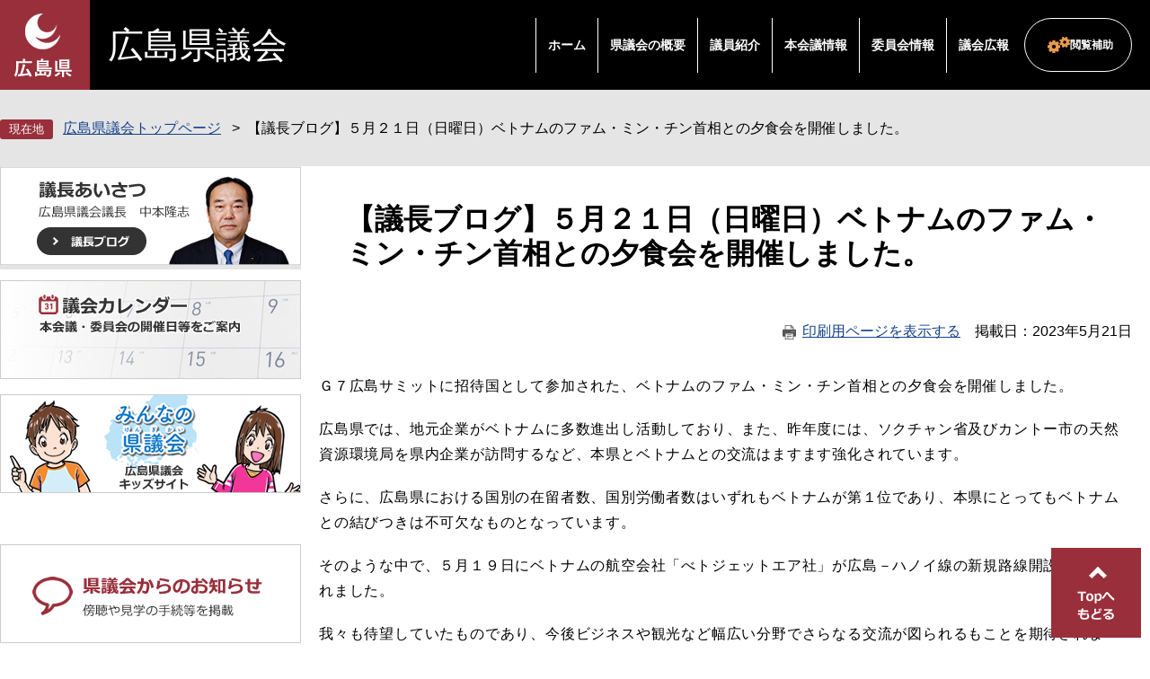

--- FILE ---
content_type: text/html
request_url: https://www.pref.hiroshima.lg.jp/site/gikai/050521photo.html
body_size: 4800
content:
<!DOCTYPE html>
<html lang="ja">
<head>
	 
	<meta charset="utf-8">
				<meta name="keywords" content="広島県議会,中本隆志,広島県議会議長">
	<meta name="description" property="og:description" content="">
	<meta http-equiv="X-UA-Compatible" content="IE=edge">
<!-- Google Tag Manager -->
<script>(function(w,d,s,l,i){w[l]=w[l]||[];w[l].push({'gtm.start':
new Date().getTime(),event:'gtm.js'});var f=d.getElementsByTagName(s)[0],
j=d.createElement(s),dl=l!='dataLayer'?'&l='+l:'';j.async=true;j.src=
'https://www.googletagmanager.com/gtm.js?id='+i+dl;f.parentNode.insertBefore(j,f);
})(window,document,'script','dataLayer','GTM-THP29RB');</script>
<!-- End Google Tag Manager -->
	<meta name="viewport" content="width=device-width, initial-scale=1.0">
<meta property="og:locale" content="ja_JP">
<meta property="og:site_name" content="広島県議会公式">
<meta property="og:type" content="website">
<meta property="og:image" content="https://www.pref.hiroshima.lg.jp/img/hiroshima-prefectural-assembly.jpg">
<meta name="twitter:card" content="summary_large_image">
<meta property="og:title" content="【議長ブログ】５月２１日（日曜日）ベトナムのファム・ミン・チン首相との夕食会を開催しました。 - 広島県議会">
	<title>【議長ブログ】５月２１日（日曜日）ベトナムのファム・ミン・チン首相との夕食会を開催しました。  | 広島県議会</title>
	<style  media="all">
		@import url("/ssi/css/nw-page-site-kengikai.css");
	</style>
	<!--[if lte IE 11]>
<link rel="stylesheet" href="/ssi/css/grayscaleview.css">
<![endif]-->
<link rel="shortcut icon" href="/favicon.ico" type="image/vnd.microsoft.icon">
<link rel="icon" href="/favicon.ico" type="image/vnd.microsoft.icon">
<link rel="apple-touch-icon" href="/img/apple-touch-icon.png">
<link rel="stylesheet" media="print" href="/ssi/css/print.css">
<script src="/ssi/js/escapeurl.js"></script>
<script src="/ssi/js/jquery.js"></script>
<script src="/ssi/js/jquery-migrate.js"></script>
<script src="/ssi/js/match-height.js"></script>
<script src="/ssi/js/common.js"></script>
<script src="/ssi/js/s-google.js"></script>
<script src="/ssi/js/last-page-parts-load-1.js"></script>
<script src="//f1-as.readspeaker.com/script/9811/webReader/webReader.js?pids=wr&amp;forceAdapter=ioshtml5&amp;disable=translation,lookup"></script>
	
	
</head>
<body class="subsite site-kengikai detail subsite-detail ">
<div id="fb-root"></div>
<script>(function(d, s, id) {
  var js, fjs = d.getElementsByTagName(s)[0];
  if (d.getElementById(id)) return;
  js = d.createElement(s); js.id = id;
  js.src = 'https://connect.facebook.net/ja_JP/sdk.js#xfbml=1&version=v2.0';
  fjs.parentNode.insertBefore(js, fjs);
}(document, 'script', 'facebook-jssdk'));</script>
<!-- Google Tag Manager (noscript) -->
<noscript><iframe src="https://www.googletagmanager.com/ns.html?id=GTM-THP29RB" title="Google Tag Manager" height="0" width="0" style="display:none;visibility:hidden"></iframe></noscript>
<!-- End Google Tag Manager (noscript) -->
<div id="xp1" class="rs_preserve rs_skip rs_splitbutton rs_addtools rs_href rs_exp"></div>
<!-- コンテナここから -->
<div id="container">
	<!-- レコメンドここから -->
	<script src="/ssi/js/recommend.js"></script>
<iframe style="display:none;" id="oProxy" src="https://wwwa.netcrew-analysis.jp/recommend/proxy.html" title="レコメンド情報"></iframe>
	<!-- レコメンドここまで -->
	<span class="hide"><a id="pagetop">ページの先頭です。</a></span>
	<span class="hide"><a href="#skip">メニューを飛ばして本文へ</a></span>
	<!-- ヘッダー全体ここから -->
	<div id="header">
		<div id="header_wrap">
			<!-- header1ここから -->
			<div id="header2">
				<!-- ヘッダーここから -->
				<div id="he_left">
					<p id="header_logo"><a href="/"><img src="/img/new/header/logo.png" width="71" height="77" alt="広島県"></a></p>
					<p id="header_gikai_title"><a href="/site/gikai/">広島県議会</a></p>
					<ul id="spmenu">
						<li><button id="spm_search"><span>検索</span></button></li>
						<li><button id="spm_menu"><span>メニュー</span></button></li>
					</ul>
				</div>
				<div id="he_right">
					<!-- グローバルここから -->
					<div id="top_search">
						<!-- グローバルタブここから -->
						<div id="top_search_a">
							<ul>
								<li><a href="/site/gikai/">ホーム</a></li>
								<li><a href="/site/gikai/list115.html">県議会の概要</a></li>
								<li><a href="/site/gikai/list116.html">議員紹介</a></li>
								<li><a href="/site/gikai/list117.html">本会議情報</a></li>
								<li><a href="/site/gikai/list118.html">委員会情報</a></li>
								<li><a href="/site/gikai/list121.html">議会広報</a></li>
							</ul>
						</div>
						<!-- グローバルタブここまで -->
					</div>
					<!-- グローバルここまで -->
					<div id="header_menu">
						<div id="hm_hojyo" class="header_menu_wrap">
							<a class="hm_opensw" href="javascript:void(0);">閲覧補助</a>
							<div class="header_menu_box">
								<dl id="hm_acc_onsei">
									<dt>音声読み上げ</dt>
									<dd>
										<div id="readspeaker_button1" class="rs_skip">
										<a rel="nofollow" accesskey="L" href="//app-as.readspeaker.com/cgi-bin/rsent?customerid=9811&amp;lang=ja_jp&amp;readid=container&amp;url=" target="_blank" onclick="readpage(this.href, 'xp1'); return false;">
										読み上げ開始</a>
										</div>
									</dd>
								</dl>
								<dl id="hm_acc_fontsize">
									<dt>文字の大きさ</dt>
									<dd><a href="javascript:fontSizeChange('default');">標準</a></dd>
									<dd><a href="javascript:fontSizeChange('large');">拡大</a></dd>
								</dl>
								<dl id="hm_acc_color">
									<dt>色合い変更</dt>
									<dd><a href="javascript:colorChange('white');">標準</a></dd>
									<dd><a href="javascript:colorChange('blue');">青</a></dd>
									<dd><a href="javascript:colorChange('yellow');">&#40643;</a></dd>
									<dd><a href="javascript:colorChange('black');">黒</a></dd>

								</dl>
							</div>
						</div>
					</div>
				</div>
			</div>
			<!-- header1ここまで -->
			<!-- header2ここから -->
			<!-- header2ここまで -->
		</div>
	</div>
	<!-- ヘッダー全体ここまで -->
	<div id="mymainback">
		<div id="pankuzu_wrap">
			<!-- ぱんくずナビここから -->
			<div id="pankuzu_normal">
				<!-- [[pankuzu_start]] -->
				<ul class="pankuzu">
					<li><a href="/site/gikai/">広島県議会トップページ</a></li>
					<li><span>【議長ブログ】５月２１日（日曜日）ベトナムのファム・ミン・チン首相との夕食会を開催しました。</span></li>
				</ul>
				<!-- [[pankuzu_end]] -->
			</div>
			<!-- ぱんくずナビここまで -->
		</div>

		<!-- メインここから -->
		<div id="content_main">
			<div id="main">
				<div id="main_a">
					<p class="hide"><a id="skip">本文</a></p>
					<div id="main_header"><h1>【議長ブログ】５月２１日（日曜日）ベトナムのファム・ミン・チン首相との夕食会を開催しました。</h1></div>
					<!-- main_bodyここから -->
					<div id="content_header"><a id="print_mode_link" href="javascript:print_mode();">印刷用ページを表示する</a><span id="article_update"><span>掲載日</span><span>2023年5月21日</span></span></div>

					<div id="main_body">

						
						<div class="detail_free" ><p>Ｇ７広島サミットに招待国として参加された、ベトナムのファム・ミン・チン首相との夕食会を開催しました。</p>

<p>広島県では、地元企業がベトナムに多数進出し活動しており、また、昨年度には、ソクチャン省及びカントー市の天然資源環境局を県内企業が訪問するなど、本県とベトナムとの交流はますます強化されています。</p>

<p>さらに、広島県における国別の在留者数、国別労働者数はいずれもベトナムが第１位であり、本県にとってもベトナムとの結びつきは不可欠なものとなっています。</p>

<p>そのような中で、５月１９日にベトナムの航空会社「べトジェットエア社」が広島－ハノイ線の新規路線開設を発表されました。</p>

<p>我々も待望していたものであり、今後ビジネスや観光など幅広い分野でさらなる交流が図られるもことを期待されます。</p>

<p>チン首相からも、日本は重要なパートナーであり、広島県とも、お互いにそれぞれの強みを生かしながら、経済、貿易、投資、観光、文化、教育などの分野で協力関係を確立したいとのお話をいただきました。</p>

<p>県議会としましても、引き続き広島とベトナムとの相互交流促進に最善を尽くしてまいります。</p>

<p><img alt="ベトナム首相夕食会１" src="/uploaded/image/436213.png" style="height:711px; width:400px">　<img alt="ベトナム首相夕食会２" src="/uploaded/image/436214.png" style="height:711px; width:400px"></p>

<p>&nbsp;</p>

<p>&#8606;　<a href="/site/gikai/gichou-gicho-ai.html#議長ブログ">議長ブログ一覧へ</a></p>

<p>&nbsp;</p>

<p>&nbsp;</p>

<p>&nbsp;</p>

<p>&nbsp;</p>

<p>&nbsp;</p>

<p>&nbsp;</p>
</div>


						
						
						<!-- [[add-template-pdf]] -->
						<!-- [[add-template-windowsmediaplayer]] -->
						<!-- section_footerここから -->
						
						<!-- section_footerここまで -->

						<!-- おすすめコンテンツここから -->
						<!-- おすすめコンテンツここまで -->
						
						

						<!-- site専用フッターここから -->
						
						<!-- site専用フッターここまで -->

					</div>
					<!-- main_bodyここまで -->
				</div>
				<!-- メインここまで -->
			</div>
			<!-- サイドバー2ここから -->
			<div id="sidebar2">
				<div id="kengikai_banner_top_wrap">
					<ul class="kengikai_banner_top">
						<li><a href="/site/gikai/gichou-gicho-ai.html"><img src="/img/new/kengikai/bnr_aisatsu_2p.png" width="335" height="110" alt="議長あいさつ"></a></li>  
						<!-- <li><a href="/site/gikai/gichou-gicho-ai.html"><img src="/img/new/kengikai/bnr_kojichu_s.jpg" width="335" height="110" alt="工事中"></a></li> --><!-- 
						--><li><a href="/site/gikai/g-calendar.html"><img src="/img/new/kengikai/bnr_calendar_2p.png" width="335" height="110" alt="議会カレンダー"></a></li><!-- 
						--><li><a href="/site/gikai-kids/"><img src="/img/new/kengikai/bnr_gikai_kids_2p.png" width="335" height="110" alt="みんなの県議会"></a></li>
					</ul>
					<ul class="kengikai_banner_top">
						<li><a href="/site/gikai/info-info.html"><img src="/img/new/kengikai/bnr_oshirase.png" width="335" height="110" alt="県議会からのお知らせ"></a></li><!-- 
						--><li><a href="/site/gikai/chukei.html"><img src="/img/new/kengikai/bnr_net.png" width="335" height="110" alt="インターネット中継"></a></li><!-- 
						--><!-- <li><img src="/img/new/kengikai/bnr_kojichu_s.jpg" width="335" height="110" alt="工事中"></a></li> --><!-- 
						--><li><a href="http://www.pref.hiroshima.dbsr.jp/index.php/" target="_blank"><img src="/img/new/kengikai/bnr_kensaku.png" width="335" height="110" alt="議事録と閲覧と検索"></a></li><!-- 
						--><li><a href="/site/gikai/list156.html"><img src="/img/new/kengikai/bnr_koukai.png" width="335" height="110" alt="県議会の情報公開"></a></li>
					</ul>
				</div>
				<!-- サブサイト共通自由記入エリア ここから -->
				<!-- [[item_free_area_3000_head]] --><!-- [[item_free_area_3000_tail]] -->
				<!-- サブサイト共通自由記入エリア ここまで -->

				<!-- サブサイト共通自由記入エリア ここから -->
				<!-- [[item_free_area_3001_head]] --><!-- [[item_free_area_3001_tail]] -->
				<!-- サブサイト共通自由記入エリア ここまで -->

				<!-- 重要なお知らせここから -->
				<!-- 重要なお知らせここまで -->
				<!-- レコメンドここから -->
				<!-- レコメンドここまで -->
			</div>
			<!-- サイドバー2ここまで -->
		</div>

		<!-- footer0ここから -->
		<!-- footer0ここまで -->
		<!-- フッターここから -->
		<div id="footer">
			<div id="back_or_pagetop">
<div id="to_page_top"><a href="#pagetop">ページの先頭へ</a></div>
</div>
			<div id="gikai_footer_wrap">
				<div class="gikai_footer">
					<h2>本会議の傍聴、議場見学、広聴、情報公開<br>に関するお問い合わせ先</h2>
					<p>
						<span>総務課</span><br>
						<span>Tel：082-513-4721</span><span>Fax：082-223-6320</span>
					</p>
					<a class="link_form" href="https://www.pref.hiroshima.lg.jp/form/detail.php?sec_sec1=114">総務課へのメールでのお問い合わせ</a>
				</div>
				<div class="gikai_footer">
					<h2>定例会・委員会の日程、委員会の傍聴、請願・陳情の提出方法、会議録の閲覧に関するお問い合わせ先</h2>
					<p>
						<span>議事課</span><br>
						<span>Tel：082-513-4731</span><span>Fax：082-223-6320</span>
					</p>
					<a class="link_form" href="https://www.pref.hiroshima.lg.jp/form/detail.php?sec_sec1=114">議事課へのメールでのお問い合わせ</a>
					<p class="note">※メールによる請願・陳情はお受けできませんのでご了承ください。<br><a href="/site/gikai/gikai-gikai-ti.html">→請願・陳情のページへ</a></p>
				</div>
				<div class="gikai_footer">
					<h2>ホームページ、テレビ広報番組、広報紙<br>に関するお問い合わせ先</h2>
					<p>
						<span>政策調査課</span><br>
						<span>Tel：082-513-4743</span><span>Fax：082-222-9600</span>
					</p>
					<a class="link_form" href="https://www.pref.hiroshima.lg.jp/form/detail.php?sec_sec1=114">政策調査課へのメールでのお問い合わせ</a>
				</div>
			</div>
			<!-- footer1ここから -->
			<div id="gikai_footer_author">
				<h2>広島県議会事務局</h2>
				<p id="gikai_footer_info">
					<span>〒730-8509</span>
					<span>広島市中区基町10-52</span>
					<span>Tel：082-228-2111（県庁代表）</span>
					<a href="/site/gikai/kouhou-menseki.html">免責事項等</a>
				</p>
				<p id="copyright">
					<span>All Rights Reserved,Copyright(c) 2017,広島県議会</span>
				</p>
			</div>
			<!-- footer1ここまで -->
		</div><!-- フッターここまで -->
	</div><!-- 3カラム終わり -->
</div><!-- コンテナここまで -->


<script type="text/javascript" src="/_Incapsula_Resource?SWJIYLWA=719d34d31c8e3a6e6fffd425f7e032f3&ns=1&cb=802397823" async></script></body>
</html>

--- FILE ---
content_type: text/css
request_url: https://www.pref.hiroshima.lg.jp/ssi/css/nw-page-site-kengikai.css
body_size: -254
content:
@charset "utf-8";
@import url(/ssi/css/nw-layout.css);
@import url(/ssi/css/nw-parts.css);
@import url(/ssi/css/nw-parts-site-kengikai.css);
@import url(/ssi/css/nw-layout-tab.css) screen and (max-width : 960px);
@import url(/ssi/css/nw-parts-tab.css) screen and (max-width : 960px);
@import url(/ssi/css/nw-parts-site-kengikai-tab.css) screen and (max-width : 960px);
@import url(/ssi/css/nw-layout-sp.css) screen and (max-width: 640px);
@import url(/ssi/css/nw-parts-sp.css) screen and (max-width: 640px);
@import url(/ssi/css/nw-parts-site-kengikai-sp.css) screen and (max-width: 640px);

--- FILE ---
content_type: text/css
request_url: https://www.pref.hiroshima.lg.jp/ssi/css/nw-parts-site-kengikai-tab.css
body_size: 639
content:
@charset "utf-8";

body{
	padding-top: 0;
}
/* ヘッダ */
#container {
	min-width: 0;
	width: auto;
	max-width: none;
}
#header{
	height: auto;
	position: static;
	width: 100%;
}
#header2 {
	height: auto;
	padding: 0 0 10px;
	-webkit-box-pack: center;
	    -ms-flex-pack: center;
	        justify-content: center;
}

#he_left {
	display: block;
	width: 100%;
	margin: 0;
	margin-right: auto;
	position: static;
}

#he_left p a, #he_left h1 span {
	background: none;
}

#he_left p a img, #he_left h1 span img {
	display: block;
}

#he_left p a, #he_left h1 span {
	width: auto;
	height: auto;
	line-height: 1em;
}

#he_right {
	position: static;
	-webkit-transform: none;
	        transform: none;
	width: auto;
	margin: 10px 10px;
	-ms-flex-pack: distribute;
	    justify-content: space-around;
}

#he_left #header_logo {
	position: relative;
	display: inline-block;
	vertical-align: middle;
}

#he_left p#header_logo a {}

#he_left #header_gikai_title {
	position: static;
	display: inline-block;
	-webkit-transform: none;
	        transform: none;
	vertical-align: middle;
}


#top_search_a li {
	outline: none;
}

#top_search_a li a,
.site-kengikai #top_search_a > ul > li > a {
	padding: 20px 0;
	/* font-size: 1.4vw; */
	text-align: center;
	border-left: 1px solid #ffffff;
	font-size: 1.6rem;
}
#top_search_a li:first-child a{
	border-left: none;
}

#header_menu {
	display: inline-block;
}

#header_menu > * {
	margin: 0;
}

#header_menu > * a.hm_opensw,
#header_menu > *.hm_active a.hm_opensw {
	border: 1px solid #ffffff;
	white-space: nowrap;
	border-radius: 100em;
	/* background-color: transparent !important; */
}

.hm_close{
	background: #eee;
}
#header_menu .header_menu_box {
	position: absolute;
	width: 90vw;
	left: auto;
	right: 0;
	top: 100%;
	height: auto;
}

/* ヘッダここまで */

/* レイアウト */
#content_main {
	width: 94vw;
	-ms-flex-wrap: wrap;
	    flex-wrap: wrap;
}

#main {
	-webkit-box-ordinal-group: 1;
	    -ms-flex-order: 0;
	        order: 0;
}

#sidebar2 {
	-webkit-box-ordinal-group: 1;
	    -ms-flex-order: 0;
	        order: 0;
}
/* レイアウトここまで */

/* パーツ */
#pankuzu_wrap {
	width: 94vw;
}
#pankuzu_wrap > div {
	width: auto;
}
#kengikai_banner_top_wrap li,
#kengikai_banner_top_wrap li:first-child,
#kengikai_banner_top_wrap li:last-child {
	display: inline-block;
	margin: 10px;
}
/* パーツここまで */

/* フッタ */
#footer{
	margin: 0;
	padding: 20px 0px 0;
}
#back_or_pagetop {
	width: auto;
}

#gikai_footer_wrap {
	width: auto;
	margin-top: 30px;
}

#to_page_top a, #to_page_top a:hover, #to_page_top a:focus {
	position: static;
	width: auto;
	height: 70px;
	background-size: auto 45px;
}
#to_page_top a:before {
	display: none;
}

.gikai_footer p span {
	display: block;
}

.gikai_footer p span + br {
	display: none;
}

/* フッタここまで */

/* トップページ */
.site-index #kengikai_banner_top_wrap li,
.site-index #kengikai_banner_top_wrap li:first-child,
.site-index #kengikai_banner_top_wrap li:last-child {
	margin: 10px;
}

ul.list_thumb {
	-ms-flex-pack: distribute;
	    justify-content: space-around;
}

ul.list_thumb li {
	width: 24%;
}

.site-index #sidebar2 {
	width: auto;
	padding: 0 20px;
}
/* トップページここまで */